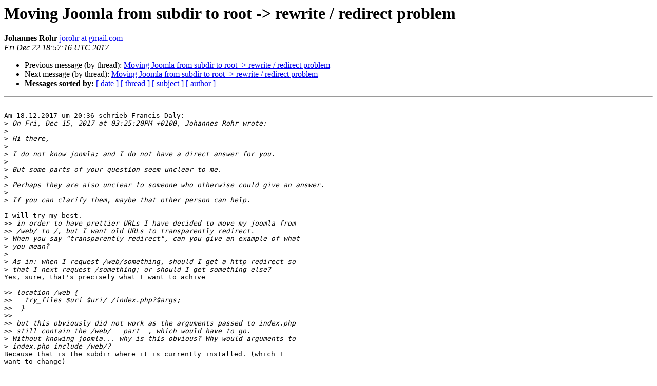

--- FILE ---
content_type: text/html
request_url: https://mailman.nginx.org/pipermail/nginx/2017-December/055346.html
body_size: 7561
content:
<!DOCTYPE HTML PUBLIC "-//W3C//DTD HTML 4.01 Transitional//EN">
<HTML>
 <HEAD>
   <TITLE> Moving Joomla from subdir to root -&gt; rewrite / redirect problem
   </TITLE>
   <LINK REL="Index" HREF="index.html" >
   <LINK REL="made" HREF="mailto:nginx%40nginx.org?Subject=Re%3A%20Moving%20Joomla%20from%20subdir%20to%20root%20-%3E%20rewrite%20/%20redirect%20problem&In-Reply-To=%3Cde3132c8-3df3-7148-42e9-fbd9a7b958d7%40gmail.com%3E">
   <META NAME="robots" CONTENT="index,nofollow">
   <style type="text/css">
       pre {
           white-space: pre-wrap;       /* css-2.1, curent FF, Opera, Safari */
           }
   </style>
   <META http-equiv="Content-Type" content="text/html; charset=us-ascii">
   <LINK REL="Previous"  HREF="055308.html">
   <LINK REL="Next"  HREF="055347.html">
 </HEAD>
 <BODY BGCOLOR="#ffffff">
   <H1>Moving Joomla from subdir to root -&gt; rewrite / redirect problem</H1>
    <B>Johannes Rohr</B> 
    <A HREF="mailto:nginx%40nginx.org?Subject=Re%3A%20Moving%20Joomla%20from%20subdir%20to%20root%20-%3E%20rewrite%20/%20redirect%20problem&In-Reply-To=%3Cde3132c8-3df3-7148-42e9-fbd9a7b958d7%40gmail.com%3E"
       TITLE="Moving Joomla from subdir to root -&gt; rewrite / redirect problem">jorohr at gmail.com
       </A><BR>
    <I>Fri Dec 22 18:57:16 UTC 2017</I>
    <P><UL>
        <LI>Previous message (by thread): <A HREF="055308.html">Moving Joomla from subdir to root -&gt; rewrite / redirect problem
</A></li>
        <LI>Next message (by thread): <A HREF="055347.html">Moving Joomla from subdir to root -&gt; rewrite / redirect problem
</A></li>
         <LI> <B>Messages sorted by:</B> 
              <a href="date.html#55346">[ date ]</a>
              <a href="thread.html#55346">[ thread ]</a>
              <a href="subject.html#55346">[ subject ]</a>
              <a href="author.html#55346">[ author ]</a>
         </LI>
       </UL>
    <HR>  
<!--beginarticle-->
<PRE>

Am 18.12.2017 um 20:36 schrieb Francis Daly:
&gt;<i> On Fri, Dec 15, 2017 at 03:25:20PM +0100, Johannes Rohr wrote:
</I>&gt;<i>
</I>&gt;<i> Hi there,
</I>&gt;<i>
</I>&gt;<i> I do not know joomla; and I do not have a direct answer for you.
</I>&gt;<i>
</I>&gt;<i> But some parts of your question seem unclear to me.
</I>&gt;<i>
</I>&gt;<i> Perhaps they are also unclear to someone who otherwise could give an answer.
</I>&gt;<i>
</I>&gt;<i> If you can clarify them, maybe that other person can help.
</I>
I will try my best.
&gt;&gt;<i> in order to have prettier URLs I have decided to move my joomla from
</I>&gt;&gt;<i> /web/ to /, but I want old URLs to transparently redirect.
</I>&gt;<i> When you say &quot;transparently redirect&quot;, can you give an example of what
</I>&gt;<i> you mean?
</I>&gt;<i>
</I>&gt;<i> As in: when I request /web/something, should I get a http redirect so
</I>&gt;<i> that I next request /something; or should I get something else?
</I>Yes, sure, that's precisely what I want to achive

&gt;&gt;<i> location /web {
</I>&gt;&gt;<i> &#160; try_files $uri $uri/ /index.php?$args;
</I>&gt;&gt;<i> &#160;}
</I>&gt;&gt;<i>
</I>&gt;&gt;<i> but this obviously did not work as the arguments passed to index.php
</I>&gt;&gt;<i> still contain the /web/ &#160; part&#160; , which would have to go.
</I>&gt;<i> Without knowing joomla... why is this obvious? Why would arguments to
</I>&gt;<i> index.php include /web/?
</I>Because that is the subdir where it is currently installed. (which I
want to change)

&gt;<i>
</I>&gt;<i> And: what, specifically, did you do on the joomla side, to move it from
</I>&gt;<i> /web/ to /?
</I>
Nothing really besides moving the files, as Joomal adjusts all the
variables on the fly. And Joomla is perfectly happy with that, only the
redirect does not work

&gt;&gt;<i> So I tried instead:
</I>&gt;&gt;<i>
</I>&gt;&gt;<i> location / {
</I>&gt;&gt;<i> &#160;&#160;&#160; rewrite ^/web/(.*)$ /$1;
</I>&gt;&gt;<i> &#160; try_files $uri $uri/ /index.php?$args;
</I>&gt;&gt;<i> }
</I>&gt;&gt;<i>
</I>&gt;&gt;<i> thinking that the first line would modify the URI, taking away the /web/
</I>&gt;&gt;<i> part so that in the next line the changed uri would be fed to the
</I>&gt;&gt;<i> try_files command.
</I>&gt;<i> Yes. It does not do anything about &quot;arguments to index.php&quot;, though,
</I>&gt;<i> which was your reported problem with the first attempt.
</I>&gt;<i>
</I>&gt;<i> (I'd probably include &quot;break&quot; on the rewrite line; but it might depend
</I>&gt;<i> on what the rest of your config says.)
</I>Why? Doesn't &quot;break&quot; mean that processing is ended after the current
line? What I want is that the re-written url is then fed to the
try_files directive below, which calls joomla's index.php

&gt;&gt;<i> But this only resulted in 404s.
</I>&gt;<i> Can you show one request that you make, and describe how you would like
</I>&gt;<i> it to be handled?
</I>

So now I am trying this:

&#160;&#160;&#160;&#160; # Support Clean (aka Search Engine Friendly) URLs
&#160;&#160;&#160;&#160;&#160;&#160;&#160; location / {
if ($request_uri ~* &quot;^/web/(.*/)$&quot;) {
&#160;&#160;&#160;&#160;&#160;&#160;&#160; return 301 $1;
&#160;&#160;&#160; }

&#160;&#160;&#160;&#160;&#160;&#160;&#160;&#160;&#160;&#160;&#160;&#160;&#160;&#160;&#160; try_files $uri $uri/ /index.php?$args;
&#160;&#160;&#160;&#160;&#160;&#160;&#160; }


I kind of hoped this would would catch each request that contails /web/
and rewrite it into something with /web/ stripped and then feed it to
try_files directive below.

But in the nginx log I see:

2017/12/22 19:43:55 [error] 21149#21149: *19151503 FastCGI sent in
stderr: &quot;Unable to open primary script:
/var/www/chrooted/jrweb/htdocs/www.infoe.de/web/index.php (No such file
or directory)&quot; while reading response header from upstream, client:
65.19.138.35, server: www.infoe.de, request: &quot;GET
/web/index.php?format=feed&amp;type=rss HTTP/1.1&quot;, upstream:
&quot;<A HREF="fastcgi://unix:/run/php/php7.0-fpm.sock:">fastcgi://unix:/run/php/php7.0-fpm.sock:</A>&quot;, host: &quot;www.infoe.de&quot;

So, somehow, the rewrite is not happening, nginx still looks for
/web/index.php instead of /index.php

Of course, the return the browser gets is a 404

I find this topic so confusing (and reading the official nginx docs does
not make the confusion go away), would be grateful if anyone could
enlighten me!

Cheers,

Johannes


&gt;<i>
</I>&gt;<i> Cheers,
</I>&gt;<i>
</I>&gt;<i> 	f
</I>

-------------- next part --------------
A non-text attachment was scrubbed...
Name: signature.asc
Type: application/pgp-signature
Size: 512 bytes
Desc: OpenPGP digital signature
URL: &lt;<A HREF="http://mailman.nginx.org/pipermail/nginx/attachments/20171222/1cd839ab/attachment.bin">http://mailman.nginx.org/pipermail/nginx/attachments/20171222/1cd839ab/attachment.bin</A>&gt;
</PRE>


<!--endarticle-->
    <HR>
    <P><UL>
        <!--threads-->
	<LI>Previous message (by thread): <A HREF="055308.html">Moving Joomla from subdir to root -&gt; rewrite / redirect problem
</A></li>
	<LI>Next message (by thread): <A HREF="055347.html">Moving Joomla from subdir to root -&gt; rewrite / redirect problem
</A></li>
         <LI> <B>Messages sorted by:</B> 
              <a href="date.html#55346">[ date ]</a>
              <a href="thread.html#55346">[ thread ]</a>
              <a href="subject.html#55346">[ subject ]</a>
              <a href="author.html#55346">[ author ]</a>
         </LI>
       </UL>

<hr>
<a href="http://mailman.nginx.org/mailman/listinfo/nginx">More information about the nginx
mailing list</a><br>
</body></html>
